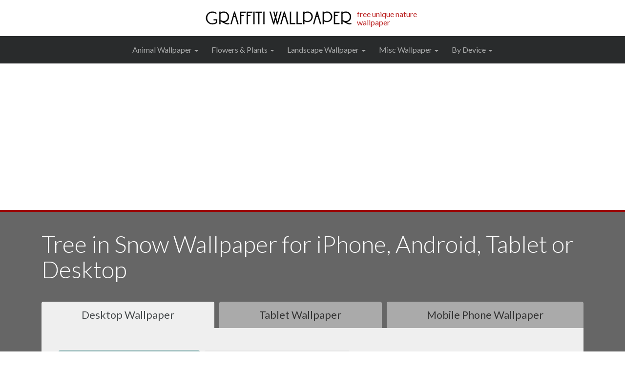

--- FILE ---
content_type: text/html; charset=UTF-8
request_url: https://graffitiwallpaper.com/index.php?wallpaper=188&device=hd-desktop-wallpapers
body_size: 5705
content:

		<!DOCTYPE HTML>
		<HTML lang="en">
		<HEAD>
		<title>Tree in Snow Wallpaper - iPhone, Android & Desktop Backgrounds</title>
		<meta name="viewport" content="width=device-width, initial-scale=1, shrink-to-fit=no">
		
		<META NAME="description" CONTENT="Free HD Desktop, iPhone & Android Mobile Wallpaper of Tree in Snow. Download unique nature backgrounds for your cell phone or computer.">
		<LINK REL="StyleSheet" HREF="/mysite-min.css" type="text/css">
				<link rel="canonical" href="https://graffitiwallpaper.com/index.php?wallpaper=188" />

		<link rel="stylesheet" href="https://maxcdn.bootstrapcdn.com/bootstrap/4.0.0-alpha.6/css/bootstrap.min.css" integrity="sha384-rwoIResjU2yc3z8GV/NPeZWAv56rSmLldC3R/AZzGRnGxQQKnKkoFVhFQhNUwEyJ" crossorigin="anonymous">
		<script src="https://code.jquery.com/jquery-3.1.1.slim.min.js" integrity="sha384-A7FZj7v+d/sdmMqp/nOQwliLvUsJfDHW+k9Omg/a/EheAdgtzNs3hpfag6Ed950n" crossorigin="anonymous"></script>
		<script src="https://maxcdn.bootstrapcdn.com/bootstrap/4.0.0-alpha.6/js/bootstrap.min.js" integrity="sha384-vBWWzlZJ8ea9aCX4pEW3rVHjgjt7zpkNpZk+02D9phzyeVkE+jo0ieGizqPLForn" crossorigin="anonymous"></script>

		<link href="https://fonts.googleapis.com/css?family=Lato:300,400,700" rel="stylesheet">

		<script
		    type="text/javascript"
		    async defer
		    src="//assets.pinterest.com/js/pinit.js"
		></script>
		
		<script async src="//pagead2.googlesyndication.com/pagead/js/adsbygoogle.js"></script>
		<script>
		     (adsbygoogle = window.adsbygoogle || []).push({
		          google_ad_client: "ca-pub-5337224831564819",
		          enable_page_level_ads: true
		     });
		</script>
		
			<meta property="og:site_name" content="Unique Nature Wallpaper" />
			<meta property="og:title" content="Tree in Snow Wallpaper - iPhone, Android & Desktop Backgrounds" />
			<meta property="og:description" content="Free HD Desktop, iPhone & Android Mobile Wallpaper of Tree in Snow. Download unique nature backgrounds for your cell phone or computer." />
			<meta property="og:type" content="article" />
		<meta property="og:url" content="https://graffitiwallpaper.com/index.php?wallpaper=188" />
			<meta property="og:image" content="https://graffitiwallpaper.com//pics/listings/188_tall.jpg" />
			<meta property="og:image:width" content="1440" />
			<meta property="og:image:height" content="2560" />
			<meta property="og:image:type" content="image/jpg" />
				
		</HEAD>
		
		<!-- Header -->
		<body class="wallpaper">
		<div class="container-fluid" id="header">
	<div class="row justify-content-center">
		<div class="col-xs-12">

			<a href="/">
				<img src="/img/graffiti-wallpaper-logo.gif"  alt="Graffiti Wallpaper" border=0 width="302" height="34"></a>
			<div id="tagline"><a href="/">free unique nature wallpaper</a></div>
		</div>
	</div>
</div>



<nav class="navbar navbar-toggleable-sm navbar-inverse bg-inverse sticky-top">
<div class="container" style="text-align:center;">
  <button class="navbar-toggler" type="button" data-toggle="collapse" data-target="#navbarNavDropdown" aria-controls="navbarNavDropdown" aria-expanded="false" aria-label="Toggle navigation">
	  Menu
    <span class="navbar-toggler-icon"></span>
  </button>

  <div class="collapse navbar-collapse justify-content-center" id="navbarNavDropdown">
    <ul class="navbar-nav">
		
<li class="nav-item dropdown"><a class="nav-link dropdown-toggle" href="/cat-animal-wallpaper/" id="navbarDropdownAnimal Wallpaper" data-toggle="dropdown" aria-haspopup="true" aria-expanded="false">Animal Wallpaper</a><div class="dropdown-menu" aria-labelledby="navbarDropdownAnimal Wallpaper"><a href="/cat-cat-kitten-wallpaper/" class="dropdown-item">Cat Wallpaper</a><a href="/cat-dog-puppy-wallpaper/" class="dropdown-item">Dog Wallpaper</a><a href="/cat-wildlife-wallpaper/" class="dropdown-item">Wildlife Wallpaper</a><a href="/cat-butterfly-wallpaper/" class="dropdown-item">Butterfly Wallpaper</a><a href="/cat-duck-swan-bird-wallpaper/" class="dropdown-item">Bird & Swan Wallpaper</a><a href="/cat-horse-wallpaper/" class="dropdown-item">Horse Wallpaper</a><a href="/cat-cow-wallpaper/" class="dropdown-item">Cow Wallpaper</a><a href="/cat-fish-underwater-wallpaper/" class="dropdown-item">Fish Wallpaper</a><div class="dropdown-divider"></div><a href="/cat-animal-wallpaper/" class="dropdown-item">All Animal Wallpaper</a></div></li><li class="nav-item dropdown"><a class="nav-link dropdown-toggle" href="/cat-flora-wallpaper/" id="navbarDropdownFlowers & Plants" data-toggle="dropdown" aria-haspopup="true" aria-expanded="false">Flowers & Plants</a><div class="dropdown-menu" aria-labelledby="navbarDropdownFlowers & Plants"><a href="/cat-flower-wallpaper/" class="dropdown-item">Flower Wallpaper</a><a href="/cat-plant-leaves-wallpaper/" class="dropdown-item">Plant Wallpaper</a><a href="/cat-tree-forest-wallpaper/" class="dropdown-item">Tree Wallpaper</a><a href="/cat-dried-leaves-wallpaper/" class="dropdown-item">Dried Leaves Wallpaper</a><div class="dropdown-divider"></div><a href="/cat-flora-wallpaper/" class="dropdown-item">All Flowers & Plants</a></div></li><li class="nav-item dropdown"><a class="nav-link dropdown-toggle" href="/cat-landscape-outdoor-wallpaper/" id="navbarDropdownLandscape Wallpaper" data-toggle="dropdown" aria-haspopup="true" aria-expanded="false">Landscape Wallpaper</a><div class="dropdown-menu" aria-labelledby="navbarDropdownLandscape Wallpaper"><a href="/cat-mountain-wallpaper/" class="dropdown-item">Mountain Wallpaper</a><a href="/cat-meadow-wallpaper/" class="dropdown-item">Meadow Wallpaper</a><a href="/cat-beach-ocean-wallpaper/" class="dropdown-item">Beach & Ocean Wallpaper</a><a href="/cat-waterfall-wallpaper/" class="dropdown-item">Waterfall Wallpaper</a><a href="/cat-lake-wallpaper/" class="dropdown-item">Lake Wallpaper</a><a href="/cat-scenic-wallpaper/" class="dropdown-item">Misc Scenic Wallpaper</a><div class="dropdown-divider"></div><a href="/cat-landscape-outdoor-wallpaper/" class="dropdown-item">All Landscape Wallpaper</a></div></li><li class="nav-item dropdown"><a class="nav-link dropdown-toggle" href="/cat-misc-wallpaper/" id="navbarDropdownMisc Wallpaper" data-toggle="dropdown" aria-haspopup="true" aria-expanded="false">Misc Wallpaper</a><div class="dropdown-menu" aria-labelledby="navbarDropdownMisc Wallpaper"><a href="/cat-food-wallpaper/" class="dropdown-item">Food Wallpaper</a><a href="/cat-graffiti-desktop-wallpaper/" class="dropdown-item">Graffiti Wallpaper</a><a href="/cat-unique-interesting-wallpaper/" class="dropdown-item">Unique Wallpaper</a><a href="/cat-statue-wallpaper/" class="dropdown-item">Statue Wallpaper</a><a href="/cat-texture-wallpaper/" class="dropdown-item">Texture Wallpaper</a><a href="/cat-space-wallpaper/" class="dropdown-item">Space Wallpaper</a><a href="/cat-spring-wallpaper/" class="dropdown-item">Spring Wallpaper</a><a href="/cat-autumn-wallpaper/" class="dropdown-item">Autumn, Fall, & Thanksgiving Wallpaper</a><a href="/cat-christmas-wallpaper/" class="dropdown-item">Christmas Wallpaper</a><a href="/cat-minimalist-wallpaper/" class="dropdown-item">Minimalist Wallpaper</a><div class="dropdown-divider"></div><a href="/cat-misc-wallpaper/" class="dropdown-item">All Misc Wallpaper</a></div></li><li class="nav-item dropdown"><a class="nav-link dropdown-toggle" href="#" id="navbarDropdownRes" data-toggle="dropdown" aria-haspopup="true" aria-expanded="false">By Device</a><div class="dropdown-menu" aria-labelledby="navbarDropdownRes"><a href="/all-mobile-iphone-wallpapers/" class="dropdown-item">Mobile Phones</a><div class="dropdown-divider"></div><a href="/all-hd-desktop-wallpapers/" class="dropdown-item">HD Desktop & Laptop</a><a href="/all-older-desktop/" class="dropdown-item">Older Desktop</a><div class="dropdown-divider"></div><a href="/all-ipad-wallpaper-hd/" class="dropdown-item">iPads</a><a href="/all-android-tablet-wallpaper/" class="dropdown-item">Android Tablets</a></div></li>		
		
		
		
  </div>
</div><!-- container -->
</nav>




<div id="wrapper">
<div class="container">

<!-- End of Header -->

<h1>Tree in Snow Wallpaper for iPhone, Android, Tablet or Desktop</h1><ul class="nav nav-tabs nav-fill single-tabs" role="tablist"><li class="nav-item"><a class="nav-link active" href="#desktop" data-toggle="tab" role="tab">Desktop Wallpaper</a></li><li class="nav-item"><a class="nav-link " href="#tablet" data-toggle="tab" role="tab">Tablet Wallpaper</a></li><li class="nav-item"><a class="nav-link " href="#mobile" data-toggle="tab" role="tab">Mobile Phone Wallpaper</a></li></ul><div class="tab-content main">		    
       <div role="tabpanel" class="tab-pane active" id="desktop"> 
		   <div class="row no-gutters">
				   <div class="col-sm-7 col-md-6 col-lg-7"><div class="tab-thumb">

					<ul class="nav nav-tabs nav-fill" role="tablist">
						<li class="nav-item"><a class="nav-link active" href="#wide-desktop" data-toggle="tab" role="tab">HD/Regular (16:9)</a></li><li class="nav-item"><a class="nav-link " href="#landscape-desktop" data-toggle="tab" role="tab">Older Desktop (4:3)</a></li>					 </ul>
				   
			       <div class="tab-content">
			       <div role="tabpanel" class="tab-pane active" id="wide-desktop"> 
						   <a href="/pics/listings/188_wide.jpg" target="_blank"><img src="/pics/listings/188_wide_thumb.jpg" class="img-fluid" alt="Tree in Snow" title="Tree in Snow" data-pin-url="https://graffitiwallpaper.com//index.php?wallpaper=188" data-pin-media="https://graffitiwallpaper.com//pics/listings/188_tall.jpg"  data-pin-description="Free Mobile Wallpaper of Tree in Snow. Beautiful & awesome tree wallpaper. Free forest wallpaper and photos woods, bark, and other tree-related subjects. These free photos are for use as personal desktop wallpaper. Download free android, iphone, ipad, mobile & desktop wallpaper at GraffitiWallpaper.com.  #wallpaper #backgrounds #treewallpaper"></a>					</div>
			       <div role="tabpanel" class="tab-pane" id="landscape-desktop"> 
						   <a href="/pics/listings/188_landscape.jpg" target="_blank"><img src="/pics/listings/188_landscape_thumb.jpg" class="img-fluid" alt="Tree in Snow" title="Tree in Snow" data-pin-url="https://graffitiwallpaper.com//index.php?wallpaper=188" data-pin-media="https://graffitiwallpaper.com//pics/listings/188_tall.jpg"  data-pin-description="Free Mobile Wallpaper of Tree in Snow. Beautiful & awesome tree wallpaper. Free forest wallpaper and photos woods, bark, and other tree-related subjects. These free photos are for use as personal desktop wallpaper. Download free android, iphone, ipad, mobile & desktop wallpaper at GraffitiWallpaper.com.  #wallpaper #backgrounds #treewallpaper"></a>				   </div>
				   </div>
				   	<a href="https://pixabay.com/en/wintry-tree-hoarfrost-branch-iced-1959267/" target="_blank" class="photo-credit" rel="nofollow">photo credit</a>
			</div></div>
		   		<div class="col-sm-5 col-md-6 col-lg-5"><div class="tab-instructions">

				   	<h2>Instructions</h2>
					<ol>
					<li>Click on the image to the left to see the full-size image.</li>
					<li>Right click on that image and click "Save As...".</li>
					<li>Go to your computer's settings and set your wallpaper to this image.</li>
					</ol>				
					
			</div></div>
					
			</div>
		</div><!-- end of tab panel 1 -->
        <div role="tabpanel" class="tab-pane " id="tablet">
			   
			   <div class="row no-gutters">
				   <div class="col-sm-7 col-md-5"><div class="tab-thumb">

						<ul class="nav nav-tabs nav-fill" role="tablist">
							<li class="nav-item"><a class="nav-link active" href="#portrait-tablet" data-toggle="tab" role="tab">iPad (4:3)</a></li><li class="nav-item"><a class="nav-link " href="#tall-tablet" data-toggle="tab" role="tab">Android (16:9)</a></li>						 </ul>
				   
				       <div class="tab-content">
				       <div role="tabpanel" class="tab-pane active" id="portrait-tablet"> 
						   <a href="/pics/listings/188_portrait.jpg" target="_blank"><img src="/pics/listings/188_portrait_thumb.jpg" class="img-fluid" alt="Tree in Snow" title="Tree in Snow" data-pin-url="https://graffitiwallpaper.com//index.php?wallpaper=188" data-pin-media="https://graffitiwallpaper.com//pics/listings/188_tall.jpg"  data-pin-description="Free Mobile Wallpaper of Tree in Snow. Beautiful & awesome tree wallpaper. Free forest wallpaper and photos woods, bark, and other tree-related subjects. These free photos are for use as personal desktop wallpaper. Download free android, iphone, ipad, mobile & desktop wallpaper at GraffitiWallpaper.com.  #wallpaper #backgrounds #treewallpaper"></a>						</div>
				       <div role="tabpanel" class="tab-pane " id="tall-tablet"> 
						   <a href="/pics/listings/188_tall.jpg" target="_blank"><img src="/pics/listings/188_tall_thumb.jpg" class="img-fluid" alt="Tree in Snow" title="Tree in Snow" data-pin-url="https://graffitiwallpaper.com//index.php?wallpaper=188" data-pin-media="https://graffitiwallpaper.com//pics/listings/188_tall.jpg"  data-pin-description="Free Mobile Wallpaper of Tree in Snow. Beautiful & awesome tree wallpaper. Free forest wallpaper and photos woods, bark, and other tree-related subjects. These free photos are for use as personal desktop wallpaper. Download free android, iphone, ipad, mobile & desktop wallpaper at GraffitiWallpaper.com.  #wallpaper #backgrounds #treewallpaper"></a>					   </div>
					   </div>
					   	<a href="https://pixabay.com/en/wintry-tree-hoarfrost-branch-iced-1959267/" target="_blank" class="photo-credit" rel="nofollow">photo credit</a>	

				</div></div>
		   		<div class="col-sm-5 col-md-7"><div class="tab-instructions">

					   	<h2>Instructions</h2>
						<ol>
						<li>Tap on the image to the left to see the full-size image.</li>
						<li>Tap and hold on that image and save to your tablet.</li>
						<li>Go to your tablet's settings and set your wallpaper to this image.</li>
						</ol>				
					
				</div></div>
					
				</div>
		   
		   
		   
		    </div><!-- end of tab panel 2 -->
	        <div role="tabpanel" class="tab-pane " id="mobile">
			   
			   
		   <div class="row no-gutters">
				   <div class="col-sm-7 col-md-5"><div class="tab-thumb">

					<ul class="nav nav-tabs nav-fill" role="tablist">
						<li class="nav-item"><a class="nav-link active" href="#tall-mobile" data-toggle="tab" role="tab">HD Phones</a></li><li class="nav-item"><a class="nav-link " href="#portrait-mobile" data-toggle="tab" role="tab">Older iPhones</a></li>					 </ul>
			   
			       <div class="tab-content">
			       <div role="tabpanel" class="tab-pane active" id="tall-mobile"> 
						   <a href="/pics/listings/188_tall.jpg" target="_blank"><img src="/pics/listings/188_tall_thumb.jpg" class="img-fluid" alt="Tree in Snow" title="Tree in Snow" data-pin-url="https://graffitiwallpaper.com//index.php?wallpaper=188" data-pin-media="https://graffitiwallpaper.com//pics/listings/188_tall.jpg"  data-pin-description="Free Mobile Wallpaper of Tree in Snow. Beautiful & awesome tree wallpaper. Free forest wallpaper and photos woods, bark, and other tree-related subjects. These free photos are for use as personal desktop wallpaper. Download free android, iphone, ipad, mobile & desktop wallpaper at GraffitiWallpaper.com.  #wallpaper #backgrounds #treewallpaper"></a>					</div>
			       <div role="tabpanel" class="tab-pane" id="portrait-mobile"> 
						   <a href="/pics/listings/188_portrait.jpg" target="_blank"><img src="/pics/listings/188_portrait_thumb.jpg" class="img-fluid" alt="Tree in Snow" title="Tree in Snow" data-pin-url="https://graffitiwallpaper.com//index.php?wallpaper=188" data-pin-media="https://graffitiwallpaper.com//pics/listings/188_tall.jpg"  data-pin-description="Free Mobile Wallpaper of Tree in Snow. Beautiful & awesome tree wallpaper. Free forest wallpaper and photos woods, bark, and other tree-related subjects. These free photos are for use as personal desktop wallpaper. Download free android, iphone, ipad, mobile & desktop wallpaper at GraffitiWallpaper.com.  #wallpaper #backgrounds #treewallpaper"></a>				   </div>
				   </div>
			   	<a href="https://pixabay.com/en/wintry-tree-hoarfrost-branch-iced-1959267/" target="_blank" class="photo-credit" rel="nofollow">photo credit</a>				   

			</div></div>
		   		<div class="col-sm-5 col-md-7"><div class="tab-instructions">

				   	<h2>Instructions</h2>
					
									
				<ol>
				<li>Tap on the image to see the full-size image.</li>
				<li>Tap and hold on the image and save to your phone.</li>
				<li>Go to your phone's settings and set your wallpaper to this image.</li>
				</ol>				
				
								
				<a data-pin-tall="true" data-pin-do="buttonPin" href="https://www.pinterest.com/pin/create/button/"  data-pin-url="https://graffitiwallpaper.com//index.php?wallpaper=188" data-pin-media="https://graffitiwallpaper.com//pics/listings/188_tall.jpg"  data-pin-description="Free Mobile Wallpaper of Tree in Snow. Beautiful & awesome tree wallpaper. Free forest wallpaper and photos woods, bark, and other tree-related subjects. These free photos are for use as personal desktop wallpaper. Download free android, iphone, ipad, mobile & desktop wallpaper at GraffitiWallpaper.com.  #wallpaper #backgrounds #treewallpaper"></a>				
			</div></div>
				
			</div>
			  
		   
		   
		 </div><!-- end of tab panel 3 -->
		   
       </div><!-- end of tab content -->
			
			
<div class="listing-description"><b>Free Tree in Snow Wallpaper</b> makes a great desktop wallpaper image or screensaver photo for your desktop, iPhone, or Android cell phone or tablet. Our high resolution 4k HD quality picture will make your desktop or mobile cell phone beautiful. Keywords: image, background, mobile, computer, high resolution, wallpaper, desktop, photo, free, hd.</div><h2>More free wallpapers!</h2><div class="row"><div class="col-sm-3"><div style="background-color: #999;padding:20px;"><div class=morefree>more free</div><div class=morefreewallpaper><a href="/cat-tree-forest-wallpaper/" class=morefreewallpaper>Tree Wallpaper</a></div></div></div><div class="col-sm-9"><div class="row listing-row"><div class="col-sm-4"><div class="listing-in-row"><a href="/index.php?wallpaper=129"><img src="/pics/listings/129_wide_thumb.jpg" alt="Fence Post Pine Cones Wallpaper" title="Fence Post Pine Cones Wallpaper" class="img-fluid"  data-pin-url="https://graffitiwallpaper.com//index.php?wallpaper=129" data-pin-media="https://graffitiwallpaper.com//pics/listings/129_tall.jpg"  data-pin-description="Free Mobile Wallpaper of Fence Post Pine Cones. Beautiful & awesome tree wallpaper. Free forest wallpaper and photos woods, bark, and other tree-related subjects. These free photos are for use as personal desktop wallpaper. Download free android, iphone, ipad, mobile & desktop wallpaper at GraffitiWallpaper.com.  #wallpaper #backgrounds #treewallpaper"></a><a class="listing" href="/index.php?wallpaper=129" title="Fence Post Pine Cones Wallpaper">Fence Post Pine Cones Wallpaper</a></div></div><div class="col-sm-4"><div class="listing-in-row"><a href="/index.php?wallpaper=76"><img src="/pics/listings/76_wide_thumb.jpg" alt="Pine Cone Wallpaper" title="Pine Cone Wallpaper" class="img-fluid"  data-pin-url="https://graffitiwallpaper.com//index.php?wallpaper=76" data-pin-media="https://graffitiwallpaper.com//pics/listings/76_tall.jpg"  data-pin-description="Free Mobile Wallpaper of Pine Cone. Beautiful & awesome tree wallpaper. Free forest wallpaper and photos woods, bark, and other tree-related subjects. These free photos are for use as personal desktop wallpaper. Download free android, iphone, ipad, mobile & desktop wallpaper at GraffitiWallpaper.com.  #wallpaper #backgrounds #treewallpaper"></a><a class="listing" href="/index.php?wallpaper=76" title="Pine Cone Wallpaper">Pine Cone Wallpaper</a></div></div><div class="col-sm-4"><div class="listing-in-row"><a href="/index.php?wallpaper=217"><img src="/pics/listings/217_wide_thumb.jpg" alt="Birch Tree in Winter Wallpaper" title="Birch Tree in Winter Wallpaper" class="img-fluid"  data-pin-url="https://graffitiwallpaper.com//index.php?wallpaper=217" data-pin-media="https://graffitiwallpaper.com//pics/listings/217_tall.jpg"  data-pin-description="Free Mobile Wallpaper of Birch Tree in Winter. Beautiful & awesome tree wallpaper. Free forest wallpaper and photos woods, bark, and other tree-related subjects. These free photos are for use as personal desktop wallpaper. Download free android, iphone, ipad, mobile & desktop wallpaper at GraffitiWallpaper.com.  #wallpaper #backgrounds #treewallpaper"></a><a class="listing" href="/index.php?wallpaper=217" title="Birch Tree in Winter Wallpaper">Birch Tree in Winter Wallpaper</a></div></div><div class="col-sm-4"><div class="listing-in-row"><a href="/index.php?wallpaper=223"><img src="/pics/listings/223_wide_thumb.jpg" alt="Solitary Tree Wallpaper" title="Solitary Tree Wallpaper" class="img-fluid"  data-pin-url="https://graffitiwallpaper.com//index.php?wallpaper=223" data-pin-media="https://graffitiwallpaper.com//pics/listings/223_tall.jpg"  data-pin-description="Free Mobile Wallpaper of Solitary Tree. Beautiful & awesome tree wallpaper. Free forest wallpaper and photos woods, bark, and other tree-related subjects. These free photos are for use as personal desktop wallpaper. Download free android, iphone, ipad, mobile & desktop wallpaper at GraffitiWallpaper.com.  #wallpaper #backgrounds #treewallpaper"></a><a class="listing" href="/index.php?wallpaper=223" title="Solitary Tree Wallpaper">Solitary Tree Wallpaper</a></div></div><div class="col-sm-4"><div class="listing-in-row"><a href="/index.php?wallpaper=133"><img src="/pics/listings/133_wide_thumb.jpg" alt="Road Through Forest Wallpaper" title="Road Through Forest Wallpaper" class="img-fluid"  data-pin-url="https://graffitiwallpaper.com//index.php?wallpaper=133" data-pin-media="https://graffitiwallpaper.com//pics/listings/133_tall.jpg"  data-pin-description="Free Mobile Wallpaper of Road Through Forest. Beautiful & awesome tree wallpaper. Free forest wallpaper and photos woods, bark, and other tree-related subjects. These free photos are for use as personal desktop wallpaper. Download free android, iphone, ipad, mobile & desktop wallpaper at GraffitiWallpaper.com.  #wallpaper #backgrounds #treewallpaper"></a><a class="listing" href="/index.php?wallpaper=133" title="Road Through Forest Wallpaper">Road Through Forest Wallpaper</a></div></div><div class="col-sm-4"><div class="listing-in-row"><a href="/index.php?wallpaper=62"><img src="/pics/listings/62_wide_thumb.jpg" alt="Bark on Oak Tree Wallpaper" title="Bark on Oak Tree Wallpaper" class="img-fluid"  data-pin-url="https://graffitiwallpaper.com//index.php?wallpaper=62" data-pin-media="https://graffitiwallpaper.com//pics/listings/62_tall.jpg"  data-pin-description="Free Mobile Wallpaper of Bark on Oak Tree. Beautiful & awesome tree wallpaper. Free forest wallpaper and photos woods, bark, and other tree-related subjects. These free photos are for use as personal desktop wallpaper. Download free android, iphone, ipad, mobile & desktop wallpaper at GraffitiWallpaper.com.  #wallpaper #backgrounds #treewallpaper"></a><a class="listing" href="/index.php?wallpaper=62" title="Bark on Oak Tree Wallpaper">Bark on Oak Tree Wallpaper</a></div></div></div></div></div><div class="row"><div class="col-sm-3"><div style="background-color: #999;padding:20px;"><div class=morefree>more free</div><div class=morefreewallpaper><a href="/cat-flora-wallpaper/" class=morefreewallpaper>Flowers & Plants</a></div></div></div><div class="col-sm-9"><div class="row listing-row"><div class="col-sm-4"><div class="listing-in-row"><a href="/index.php?wallpaper=174"><img src="/pics/listings/174_wide_thumb.jpg" alt="Sunflowers Wallpaper" title="Sunflowers Wallpaper" class="img-fluid"  data-pin-url="https://graffitiwallpaper.com//index.php?wallpaper=174" data-pin-media="https://graffitiwallpaper.com//pics/listings/174_tall.jpg"  data-pin-description="Free Mobile Wallpaper of Sunflowers. Beautiful & awesome flower wallpaper. Free desktop wallpaper of flowers - mostly close-up macro photographs. These images are free to download and use for personal use. Download free android, iphone, ipad, mobile & desktop wallpaper at GraffitiWallpaper.com.  #wallpaper #backgrounds #flowerwallpaper #flower #beautiful #floral #nature"></a><a class="listing" href="/index.php?wallpaper=174" title="Sunflowers Wallpaper">Sunflowers Wallpaper</a></div></div><div class="col-sm-4"><div class="listing-in-row"><a href="/index.php?wallpaper=354"><img src="/pics/listings/354_wide_thumb.jpg" alt="Mushroom Wallpaper" title="Mushroom Wallpaper" class="img-fluid"  data-pin-url="https://graffitiwallpaper.com//index.php?wallpaper=354" data-pin-media="https://graffitiwallpaper.com//pics/listings/354_tall.jpg"  data-pin-description="Free Mobile Wallpaper of Mushroom. Beautiful & awesome plant wallpaper. Plants, leaves, grass, bushes - all greenery for your wallpaper background. Download free android, iphone, ipad, mobile & desktop wallpaper at GraffitiWallpaper.com.  #wallpaper #backgrounds #plantwallpaper #plants #nature #outdoors"></a><a class="listing" href="/index.php?wallpaper=354" title="Mushroom Wallpaper">Mushroom Wallpaper</a></div></div><div class="col-sm-4"><div class="listing-in-row"><a href="/index.php?wallpaper=105"><img src="/pics/listings/105_wide_thumb.jpg" alt="Red Maple Leaves Wallpaper" title="Red Maple Leaves Wallpaper" class="img-fluid"  data-pin-url="https://graffitiwallpaper.com//index.php?wallpaper=105" data-pin-media="https://graffitiwallpaper.com//pics/listings/105_tall.jpg"  data-pin-description="Free Mobile Wallpaper of Red Maple Leaves. Beautiful & awesome dried leaves wallpaper. Beautiful desktop wallpaper of dried leaves and moss. Download free android, iphone, ipad, mobile & desktop wallpaper at GraffitiWallpaper.com.  #wallpaper #backgrounds #driedleaveswallpaper #leaves #nature"></a><a class="listing" href="/index.php?wallpaper=105" title="Red Maple Leaves Wallpaper">Red Maple Leaves Wallpaper</a></div></div><div class="col-sm-4"><div class="listing-in-row"><a href="/index.php?wallpaper=51"><img src="/pics/listings/51_wide_thumb.jpg" alt="Pink Flowers Wallpaper" title="Pink Flowers Wallpaper" class="img-fluid"  data-pin-url="https://graffitiwallpaper.com//index.php?wallpaper=51" data-pin-media="https://graffitiwallpaper.com//pics/listings/51_tall.jpg"  data-pin-description="Free Mobile Wallpaper of Pink Flowers. Beautiful & awesome flower wallpaper. Free desktop wallpaper of flowers - mostly close-up macro photographs. These images are free to download and use for personal use. Download free android, iphone, ipad, mobile & desktop wallpaper at GraffitiWallpaper.com.  #wallpaper #backgrounds #flowerwallpaper #flower #beautiful #floral #nature"></a><a class="listing" href="/index.php?wallpaper=51" title="Pink Flowers Wallpaper">Pink Flowers Wallpaper</a></div></div><div class="col-sm-4"><div class="listing-in-row"><a href="/index.php?wallpaper=343"><img src="/pics/listings/343_wide_thumb.jpg" alt="Two Roses Wallpaper" title="Two Roses Wallpaper" class="img-fluid"  data-pin-url="https://graffitiwallpaper.com//index.php?wallpaper=343" data-pin-media="https://graffitiwallpaper.com//pics/listings/343_tall.jpg"  data-pin-description="Free Mobile Wallpaper of Two Roses. Beautiful & awesome flower wallpaper. Free desktop wallpaper of flowers - mostly close-up macro photographs. These images are free to download and use for personal use. Download free android, iphone, ipad, mobile & desktop wallpaper at GraffitiWallpaper.com.  #wallpaper #backgrounds #flowerwallpaper #flower #beautiful #floral #nature"></a><a class="listing" href="/index.php?wallpaper=343" title="Two Roses Wallpaper">Two Roses Wallpaper</a></div></div><div class="col-sm-4"><div class="listing-in-row"><a href="/index.php?wallpaper=274"><img src="/pics/listings/274_wide_thumb.jpg" alt="Pink Flower Wallpaper" title="Pink Flower Wallpaper" class="img-fluid"  data-pin-url="https://graffitiwallpaper.com//index.php?wallpaper=274" data-pin-media="https://graffitiwallpaper.com//pics/listings/274_tall.jpg"  data-pin-description="Free Mobile Wallpaper of Pink Flower. Beautiful & awesome flower wallpaper. Free desktop wallpaper of flowers - mostly close-up macro photographs. These images are free to download and use for personal use. Download free android, iphone, ipad, mobile & desktop wallpaper at GraffitiWallpaper.com.  #wallpaper #backgrounds #flowerwallpaper #flower #beautiful #floral #nature"></a><a class="listing" href="/index.php?wallpaper=274" title="Pink Flower Wallpaper">Pink Flower Wallpaper</a></div></div></div></div></div><div class="row"><div class="col-sm-3"><div style="background-color: #999;padding:20px;"><div class=morefree>more free</div><div class=morefreewallpaper><a href="/" class=morefreewallpaper>Wallpaper</a></div></div></div><div class="col-sm-9"><div class="row listing-row"><div class="col-sm-4"><div class="listing-in-row"><a href="/index.php?wallpaper=92"><img src="/pics/listings/92_wide_thumb.jpg" alt="Fresh Lemons Wallpaper" title="Fresh Lemons Wallpaper" class="img-fluid"  data-pin-url="https://graffitiwallpaper.com//index.php?wallpaper=92" data-pin-media="https://graffitiwallpaper.com//pics/listings/92_tall.jpg"  data-pin-description="Free Mobile Wallpaper of Fresh Lemons. Beautiful & awesome food wallpaper. Free desktop wallpaper - photographs of luscious fruits and fresh vegetables.  Download free android, iphone, ipad, mobile & desktop wallpaper at GraffitiWallpaper.com.  #wallpaper #backgrounds #foodwallpaper #food #nutrition #yummy #delicious"></a><a class="listing" href="/index.php?wallpaper=92" title="Fresh Lemons Wallpaper">Fresh Lemons Wallpaper</a></div></div><div class="col-sm-4"><div class="listing-in-row"><a href="/index.php?wallpaper=15"><img src="/pics/listings/15_wide_thumb.jpg" alt="German Shepard Wallpaper" title="German Shepard Wallpaper" class="img-fluid"  data-pin-url="https://graffitiwallpaper.com//index.php?wallpaper=15" data-pin-media="https://graffitiwallpaper.com//pics/listings/15_tall.jpg"  data-pin-description="Free Mobile Wallpaper of German Shepard. Beautiful & awesome dog wallpaper. Desktop wallpaper of dogs and puppies. Free for personal use. Download free android, iphone, ipad, mobile & desktop wallpaper at GraffitiWallpaper.com.  #wallpaper #backgrounds #dogwallpaper #puppy #dog #cute #pet #animal #canine"></a><a class="listing" href="/index.php?wallpaper=15" title="German Shepard Wallpaper">German Shepard Wallpaper</a></div></div><div class="col-sm-4"><div class="listing-in-row"><a href="/index.php?wallpaper=185"><img src="/pics/listings/185_wide_thumb.jpg" alt="White Rabbit Wallpaper" title="White Rabbit Wallpaper" class="img-fluid"  data-pin-url="https://graffitiwallpaper.com//index.php?wallpaper=185" data-pin-media="https://graffitiwallpaper.com//pics/listings/185_tall.jpg"  data-pin-description="Free Mobile Wallpaper of White Rabbit. Beautiful & awesome wildlife wallpaper. Photos of wild animals such as deer, giraffes, and more. Free for personal use as desktop wallpaper. Download free android, iphone, ipad, mobile & desktop wallpaper at GraffitiWallpaper.com.  #wallpaper #backgrounds #wildlifewallpaper #wildlife #wildanimals #nature #conservation #photography"></a><a class="listing" href="/index.php?wallpaper=185" title="White Rabbit Wallpaper">White Rabbit Wallpaper</a></div></div><div class="col-sm-4"><div class="listing-in-row"><a href="/index.php?wallpaper=162"><img src="/pics/listings/162_wide_thumb.jpg" alt="Mountain River Wallpaper" title="Mountain River Wallpaper" class="img-fluid"  data-pin-url="https://graffitiwallpaper.com//index.php?wallpaper=162" data-pin-media="https://graffitiwallpaper.com//pics/listings/162_tall.jpg"  data-pin-description="Free Mobile Wallpaper of Mountain River. Beautiful & awesome mountain wallpaper. Free mountain wallpaper. These free photos are for use as personal desktop wallpaper. Download free android, iphone, ipad, mobile & desktop wallpaper at GraffitiWallpaper.com.  #wallpaper #backgrounds #mountainwallpaper #mountain #scenery #landscape"></a><a class="listing" href="/index.php?wallpaper=162" title="Mountain River Wallpaper">Mountain River Wallpaper</a></div></div><div class="col-sm-4"><div class="listing-in-row"><a href="/index.php?wallpaper=309"><img src="/pics/listings/309_wide_thumb.jpg" alt="Boat in Sunrise Wallpaper" title="Boat in Sunrise Wallpaper" class="img-fluid"  data-pin-url="https://graffitiwallpaper.com//index.php?wallpaper=309" data-pin-media="https://graffitiwallpaper.com//pics/listings/309_tall.jpg"  data-pin-description="Free Mobile Wallpaper of Boat in Sunrise. Beautiful & awesome misc scenic wallpaper. Scenic wallpaper for your desktop and mobile phone. Download free android, iphone, ipad, mobile & desktop wallpaper at GraffitiWallpaper.com.  #wallpaper #backgrounds #miscscenicwallpaper"></a><a class="listing" href="/index.php?wallpaper=309" title="Boat in Sunrise Wallpaper">Boat in Sunrise Wallpaper</a></div></div><div class="col-sm-4"><div class="listing-in-row"><a href="/index.php?wallpaper=70"><img src="/pics/listings/70_wide_thumb.jpg" alt="Limes Wallpaper" title="Limes Wallpaper" class="img-fluid"  data-pin-url="https://graffitiwallpaper.com//index.php?wallpaper=70" data-pin-media="https://graffitiwallpaper.com//pics/listings/70_tall.jpg"  data-pin-description="Free Mobile Wallpaper of Limes. Beautiful & awesome food wallpaper. Free desktop wallpaper - photographs of luscious fruits and fresh vegetables.  Download free android, iphone, ipad, mobile & desktop wallpaper at GraffitiWallpaper.com.  #wallpaper #backgrounds #foodwallpaper #food #nutrition #yummy #delicious"></a><a class="listing" href="/index.php?wallpaper=70" title="Limes Wallpaper">Limes Wallpaper</a></div></div></div></div></div>
<br /><br />
<div class="row">
	<div class="col-sm-6">
	<a class="btn btn-success btn-block" href="/all-wallpaper/" role="button">See All 360 Wallpapers</a>
	</div>
	<div class="col-sm-6">
	<a class="btn btn-success btn-block" href="http://feeds.feedburner.com/GraffitiWallpaper">Subscribe to RSS Feed</a>
	</div>
</div>


<br />

</div>
</div>

<!-- Footer -->
<div id="footer">

<div class="container">
	<div class="row">
		<div class="col-xs-12 col-sm-7">
&copy; 2004&#8211;2026 <a href="/">Graffiti Wallpaper</a>. <a onClick="javascript: pageTracker._trackPageview('/outbound/acornhost');" href="http://www.acornhost.com/" target="_blank">Carbon Neutral Web Hosting</a> &middot; 
Built by <a href="http://www.larklabs.io/" target="_blank" rel="nofollow">Lark Labs</a>.

		</div>
		<div class="col-xs-12 col-sm-5">

<div id="util-menu">
<a href="/info.php?page=2">Faq</a> <a href="/info.php?page=6">Link To Us</a> 
 <a href="/contact.php">Contact</a>
</div>

</div>

		</div>
	</div>
</div>



<script type="text/javascript">
var gaJsHost = (("https:" == document.location.protocol) ? "https://ssl." : "http://www.");
document.write(unescape("%3Cscript src='" + gaJsHost + "google-analytics.com/ga.js' type='text/javascript'%3E%3C/script%3E"));
</script>
<script type="text/javascript">
var pageTracker = _gat._getTracker("UA-252732-5");
pageTracker._trackPageview();
</script>

<script src="//static.getclicky.com/js" type="text/javascript"></script>
<script type="text/javascript">try{ clicky.init(101036018); }catch(e){}</script>
<noscript><p><img alt="Clicky" width="1" height="1" src="//in.getclicky.com/101036018ns.gif" /></p></noscript>


<SCRIPT type="text/javascript">
<!--
/* deprecated
height = screen.height;
width = screen.width;

res = document.getElementById ('resolutionNumber');
res.innerHTML = width + " x " + height;
*/
//-->
</SCRIPT>

<script async defer data-pin-hover="true" data-pin-tall="true" src="//assets.pinterest.com/js/pinit.js"></script>
		
		</body>

		<!-- End of Footer -->
		</html>
		

--- FILE ---
content_type: text/html; charset=utf-8
request_url: https://www.google.com/recaptcha/api2/aframe
body_size: 268
content:
<!DOCTYPE HTML><html><head><meta http-equiv="content-type" content="text/html; charset=UTF-8"></head><body><script nonce="Y4dX_Kf2WIWBuiS15DTd5A">/** Anti-fraud and anti-abuse applications only. See google.com/recaptcha */ try{var clients={'sodar':'https://pagead2.googlesyndication.com/pagead/sodar?'};window.addEventListener("message",function(a){try{if(a.source===window.parent){var b=JSON.parse(a.data);var c=clients[b['id']];if(c){var d=document.createElement('img');d.src=c+b['params']+'&rc='+(localStorage.getItem("rc::a")?sessionStorage.getItem("rc::b"):"");window.document.body.appendChild(d);sessionStorage.setItem("rc::e",parseInt(sessionStorage.getItem("rc::e")||0)+1);localStorage.setItem("rc::h",'1769557206489');}}}catch(b){}});window.parent.postMessage("_grecaptcha_ready", "*");}catch(b){}</script></body></html>